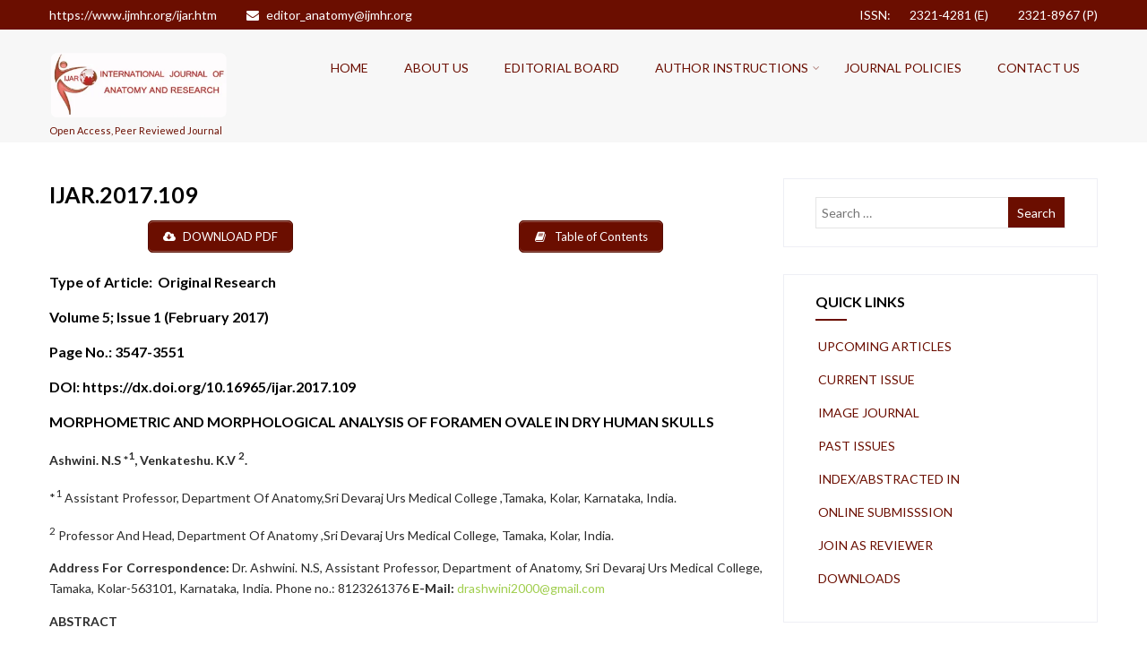

--- FILE ---
content_type: text/html; charset=UTF-8
request_url: https://www.ijmhr.org/IntJAnatRes/IJAR.2017.109
body_size: 18453
content:

<!DOCTYPE html>
<html xmlns="http://www.w3.org/1999/xhtml" lang="en-US">
<head>
<meta http-equiv="Content-Type" content="text/html; charset=UTF-8" />	
<!--[if IE]><meta http-equiv="X-UA-Compatible" content="IE=edge,chrome=1"><![endif]-->
<meta name="viewport" content="width=device-width, initial-scale=1.1"/>
<link rel="profile" href="http://gmpg.org/xfn/11"/>
<link rel="pingback" href="https://www.ijmhr.org/IntJAnatRes/xmlrpc.php" /> 
<title>IJAR.2017.109 &#8211; International Journal of Anatomy and Research</title>
<meta name='robots' content='max-image-preview:large' />
<link rel='dns-prefetch' href='//ws.sharethis.com' />
<link rel='dns-prefetch' href='//fonts.googleapis.com' />
<link rel="alternate" type="application/rss+xml" title="International Journal of Anatomy and Research &raquo; Feed" href="https://www.ijmhr.org/IntJAnatRes/feed" />
<link rel="alternate" type="application/rss+xml" title="International Journal of Anatomy and Research &raquo; Comments Feed" href="https://www.ijmhr.org/IntJAnatRes/comments/feed" />
<script type="text/javascript">
window._wpemojiSettings = {"baseUrl":"https:\/\/s.w.org\/images\/core\/emoji\/14.0.0\/72x72\/","ext":".png","svgUrl":"https:\/\/s.w.org\/images\/core\/emoji\/14.0.0\/svg\/","svgExt":".svg","source":{"concatemoji":"https:\/\/www.ijmhr.org\/IntJAnatRes\/wp-includes\/js\/wp-emoji-release.min.js"}};
/*! This file is auto-generated */
!function(e,a,t){var n,r,o,i=a.createElement("canvas"),p=i.getContext&&i.getContext("2d");function s(e,t){var a=String.fromCharCode,e=(p.clearRect(0,0,i.width,i.height),p.fillText(a.apply(this,e),0,0),i.toDataURL());return p.clearRect(0,0,i.width,i.height),p.fillText(a.apply(this,t),0,0),e===i.toDataURL()}function c(e){var t=a.createElement("script");t.src=e,t.defer=t.type="text/javascript",a.getElementsByTagName("head")[0].appendChild(t)}for(o=Array("flag","emoji"),t.supports={everything:!0,everythingExceptFlag:!0},r=0;r<o.length;r++)t.supports[o[r]]=function(e){if(p&&p.fillText)switch(p.textBaseline="top",p.font="600 32px Arial",e){case"flag":return s([127987,65039,8205,9895,65039],[127987,65039,8203,9895,65039])?!1:!s([55356,56826,55356,56819],[55356,56826,8203,55356,56819])&&!s([55356,57332,56128,56423,56128,56418,56128,56421,56128,56430,56128,56423,56128,56447],[55356,57332,8203,56128,56423,8203,56128,56418,8203,56128,56421,8203,56128,56430,8203,56128,56423,8203,56128,56447]);case"emoji":return!s([129777,127995,8205,129778,127999],[129777,127995,8203,129778,127999])}return!1}(o[r]),t.supports.everything=t.supports.everything&&t.supports[o[r]],"flag"!==o[r]&&(t.supports.everythingExceptFlag=t.supports.everythingExceptFlag&&t.supports[o[r]]);t.supports.everythingExceptFlag=t.supports.everythingExceptFlag&&!t.supports.flag,t.DOMReady=!1,t.readyCallback=function(){t.DOMReady=!0},t.supports.everything||(n=function(){t.readyCallback()},a.addEventListener?(a.addEventListener("DOMContentLoaded",n,!1),e.addEventListener("load",n,!1)):(e.attachEvent("onload",n),a.attachEvent("onreadystatechange",function(){"complete"===a.readyState&&t.readyCallback()})),(e=t.source||{}).concatemoji?c(e.concatemoji):e.wpemoji&&e.twemoji&&(c(e.twemoji),c(e.wpemoji)))}(window,document,window._wpemojiSettings);
</script>
<style type="text/css">
img.wp-smiley,
img.emoji {
	display: inline !important;
	border: none !important;
	box-shadow: none !important;
	height: 1em !important;
	width: 1em !important;
	margin: 0 0.07em !important;
	vertical-align: -0.1em !important;
	background: none !important;
	padding: 0 !important;
}
</style>
	<link rel='stylesheet' id='wp-block-library-css' href='https://www.ijmhr.org/IntJAnatRes/wp-includes/css/dist/block-library/style.min.css' type='text/css' media='all' />
<link rel='stylesheet' id='awsm-ead-public-css' href='https://www.ijmhr.org/IntJAnatRes/wp-content/plugins/embed-any-document/css/embed-public.min.css' type='text/css' media='all' />
<link rel='stylesheet' id='classic-theme-styles-css' href='https://www.ijmhr.org/IntJAnatRes/wp-includes/css/classic-themes.min.css' type='text/css' media='all' />
<style id='global-styles-inline-css' type='text/css'>
body{--wp--preset--color--black: #000000;--wp--preset--color--cyan-bluish-gray: #abb8c3;--wp--preset--color--white: #ffffff;--wp--preset--color--pale-pink: #f78da7;--wp--preset--color--vivid-red: #cf2e2e;--wp--preset--color--luminous-vivid-orange: #ff6900;--wp--preset--color--luminous-vivid-amber: #fcb900;--wp--preset--color--light-green-cyan: #7bdcb5;--wp--preset--color--vivid-green-cyan: #00d084;--wp--preset--color--pale-cyan-blue: #8ed1fc;--wp--preset--color--vivid-cyan-blue: #0693e3;--wp--preset--color--vivid-purple: #9b51e0;--wp--preset--gradient--vivid-cyan-blue-to-vivid-purple: linear-gradient(135deg,rgba(6,147,227,1) 0%,rgb(155,81,224) 100%);--wp--preset--gradient--light-green-cyan-to-vivid-green-cyan: linear-gradient(135deg,rgb(122,220,180) 0%,rgb(0,208,130) 100%);--wp--preset--gradient--luminous-vivid-amber-to-luminous-vivid-orange: linear-gradient(135deg,rgba(252,185,0,1) 0%,rgba(255,105,0,1) 100%);--wp--preset--gradient--luminous-vivid-orange-to-vivid-red: linear-gradient(135deg,rgba(255,105,0,1) 0%,rgb(207,46,46) 100%);--wp--preset--gradient--very-light-gray-to-cyan-bluish-gray: linear-gradient(135deg,rgb(238,238,238) 0%,rgb(169,184,195) 100%);--wp--preset--gradient--cool-to-warm-spectrum: linear-gradient(135deg,rgb(74,234,220) 0%,rgb(151,120,209) 20%,rgb(207,42,186) 40%,rgb(238,44,130) 60%,rgb(251,105,98) 80%,rgb(254,248,76) 100%);--wp--preset--gradient--blush-light-purple: linear-gradient(135deg,rgb(255,206,236) 0%,rgb(152,150,240) 100%);--wp--preset--gradient--blush-bordeaux: linear-gradient(135deg,rgb(254,205,165) 0%,rgb(254,45,45) 50%,rgb(107,0,62) 100%);--wp--preset--gradient--luminous-dusk: linear-gradient(135deg,rgb(255,203,112) 0%,rgb(199,81,192) 50%,rgb(65,88,208) 100%);--wp--preset--gradient--pale-ocean: linear-gradient(135deg,rgb(255,245,203) 0%,rgb(182,227,212) 50%,rgb(51,167,181) 100%);--wp--preset--gradient--electric-grass: linear-gradient(135deg,rgb(202,248,128) 0%,rgb(113,206,126) 100%);--wp--preset--gradient--midnight: linear-gradient(135deg,rgb(2,3,129) 0%,rgb(40,116,252) 100%);--wp--preset--duotone--dark-grayscale: url('#wp-duotone-dark-grayscale');--wp--preset--duotone--grayscale: url('#wp-duotone-grayscale');--wp--preset--duotone--purple-yellow: url('#wp-duotone-purple-yellow');--wp--preset--duotone--blue-red: url('#wp-duotone-blue-red');--wp--preset--duotone--midnight: url('#wp-duotone-midnight');--wp--preset--duotone--magenta-yellow: url('#wp-duotone-magenta-yellow');--wp--preset--duotone--purple-green: url('#wp-duotone-purple-green');--wp--preset--duotone--blue-orange: url('#wp-duotone-blue-orange');--wp--preset--font-size--small: 13px;--wp--preset--font-size--medium: 20px;--wp--preset--font-size--large: 36px;--wp--preset--font-size--x-large: 42px;--wp--preset--spacing--20: 0.44rem;--wp--preset--spacing--30: 0.67rem;--wp--preset--spacing--40: 1rem;--wp--preset--spacing--50: 1.5rem;--wp--preset--spacing--60: 2.25rem;--wp--preset--spacing--70: 3.38rem;--wp--preset--spacing--80: 5.06rem;}:where(.is-layout-flex){gap: 0.5em;}body .is-layout-flow > .alignleft{float: left;margin-inline-start: 0;margin-inline-end: 2em;}body .is-layout-flow > .alignright{float: right;margin-inline-start: 2em;margin-inline-end: 0;}body .is-layout-flow > .aligncenter{margin-left: auto !important;margin-right: auto !important;}body .is-layout-constrained > .alignleft{float: left;margin-inline-start: 0;margin-inline-end: 2em;}body .is-layout-constrained > .alignright{float: right;margin-inline-start: 2em;margin-inline-end: 0;}body .is-layout-constrained > .aligncenter{margin-left: auto !important;margin-right: auto !important;}body .is-layout-constrained > :where(:not(.alignleft):not(.alignright):not(.alignfull)){max-width: var(--wp--style--global--content-size);margin-left: auto !important;margin-right: auto !important;}body .is-layout-constrained > .alignwide{max-width: var(--wp--style--global--wide-size);}body .is-layout-flex{display: flex;}body .is-layout-flex{flex-wrap: wrap;align-items: center;}body .is-layout-flex > *{margin: 0;}:where(.wp-block-columns.is-layout-flex){gap: 2em;}.has-black-color{color: var(--wp--preset--color--black) !important;}.has-cyan-bluish-gray-color{color: var(--wp--preset--color--cyan-bluish-gray) !important;}.has-white-color{color: var(--wp--preset--color--white) !important;}.has-pale-pink-color{color: var(--wp--preset--color--pale-pink) !important;}.has-vivid-red-color{color: var(--wp--preset--color--vivid-red) !important;}.has-luminous-vivid-orange-color{color: var(--wp--preset--color--luminous-vivid-orange) !important;}.has-luminous-vivid-amber-color{color: var(--wp--preset--color--luminous-vivid-amber) !important;}.has-light-green-cyan-color{color: var(--wp--preset--color--light-green-cyan) !important;}.has-vivid-green-cyan-color{color: var(--wp--preset--color--vivid-green-cyan) !important;}.has-pale-cyan-blue-color{color: var(--wp--preset--color--pale-cyan-blue) !important;}.has-vivid-cyan-blue-color{color: var(--wp--preset--color--vivid-cyan-blue) !important;}.has-vivid-purple-color{color: var(--wp--preset--color--vivid-purple) !important;}.has-black-background-color{background-color: var(--wp--preset--color--black) !important;}.has-cyan-bluish-gray-background-color{background-color: var(--wp--preset--color--cyan-bluish-gray) !important;}.has-white-background-color{background-color: var(--wp--preset--color--white) !important;}.has-pale-pink-background-color{background-color: var(--wp--preset--color--pale-pink) !important;}.has-vivid-red-background-color{background-color: var(--wp--preset--color--vivid-red) !important;}.has-luminous-vivid-orange-background-color{background-color: var(--wp--preset--color--luminous-vivid-orange) !important;}.has-luminous-vivid-amber-background-color{background-color: var(--wp--preset--color--luminous-vivid-amber) !important;}.has-light-green-cyan-background-color{background-color: var(--wp--preset--color--light-green-cyan) !important;}.has-vivid-green-cyan-background-color{background-color: var(--wp--preset--color--vivid-green-cyan) !important;}.has-pale-cyan-blue-background-color{background-color: var(--wp--preset--color--pale-cyan-blue) !important;}.has-vivid-cyan-blue-background-color{background-color: var(--wp--preset--color--vivid-cyan-blue) !important;}.has-vivid-purple-background-color{background-color: var(--wp--preset--color--vivid-purple) !important;}.has-black-border-color{border-color: var(--wp--preset--color--black) !important;}.has-cyan-bluish-gray-border-color{border-color: var(--wp--preset--color--cyan-bluish-gray) !important;}.has-white-border-color{border-color: var(--wp--preset--color--white) !important;}.has-pale-pink-border-color{border-color: var(--wp--preset--color--pale-pink) !important;}.has-vivid-red-border-color{border-color: var(--wp--preset--color--vivid-red) !important;}.has-luminous-vivid-orange-border-color{border-color: var(--wp--preset--color--luminous-vivid-orange) !important;}.has-luminous-vivid-amber-border-color{border-color: var(--wp--preset--color--luminous-vivid-amber) !important;}.has-light-green-cyan-border-color{border-color: var(--wp--preset--color--light-green-cyan) !important;}.has-vivid-green-cyan-border-color{border-color: var(--wp--preset--color--vivid-green-cyan) !important;}.has-pale-cyan-blue-border-color{border-color: var(--wp--preset--color--pale-cyan-blue) !important;}.has-vivid-cyan-blue-border-color{border-color: var(--wp--preset--color--vivid-cyan-blue) !important;}.has-vivid-purple-border-color{border-color: var(--wp--preset--color--vivid-purple) !important;}.has-vivid-cyan-blue-to-vivid-purple-gradient-background{background: var(--wp--preset--gradient--vivid-cyan-blue-to-vivid-purple) !important;}.has-light-green-cyan-to-vivid-green-cyan-gradient-background{background: var(--wp--preset--gradient--light-green-cyan-to-vivid-green-cyan) !important;}.has-luminous-vivid-amber-to-luminous-vivid-orange-gradient-background{background: var(--wp--preset--gradient--luminous-vivid-amber-to-luminous-vivid-orange) !important;}.has-luminous-vivid-orange-to-vivid-red-gradient-background{background: var(--wp--preset--gradient--luminous-vivid-orange-to-vivid-red) !important;}.has-very-light-gray-to-cyan-bluish-gray-gradient-background{background: var(--wp--preset--gradient--very-light-gray-to-cyan-bluish-gray) !important;}.has-cool-to-warm-spectrum-gradient-background{background: var(--wp--preset--gradient--cool-to-warm-spectrum) !important;}.has-blush-light-purple-gradient-background{background: var(--wp--preset--gradient--blush-light-purple) !important;}.has-blush-bordeaux-gradient-background{background: var(--wp--preset--gradient--blush-bordeaux) !important;}.has-luminous-dusk-gradient-background{background: var(--wp--preset--gradient--luminous-dusk) !important;}.has-pale-ocean-gradient-background{background: var(--wp--preset--gradient--pale-ocean) !important;}.has-electric-grass-gradient-background{background: var(--wp--preset--gradient--electric-grass) !important;}.has-midnight-gradient-background{background: var(--wp--preset--gradient--midnight) !important;}.has-small-font-size{font-size: var(--wp--preset--font-size--small) !important;}.has-medium-font-size{font-size: var(--wp--preset--font-size--medium) !important;}.has-large-font-size{font-size: var(--wp--preset--font-size--large) !important;}.has-x-large-font-size{font-size: var(--wp--preset--font-size--x-large) !important;}
.wp-block-navigation a:where(:not(.wp-element-button)){color: inherit;}
:where(.wp-block-columns.is-layout-flex){gap: 2em;}
.wp-block-pullquote{font-size: 1.5em;line-height: 1.6;}
</style>
<link rel='stylesheet' id='wpsm_tabs_r-font-awesome-front-css' href='https://www.ijmhr.org/IntJAnatRes/wp-content/plugins/tabs-responsive/assets/css/font-awesome/css/font-awesome.min.css' type='text/css' media='all' />
<link rel='stylesheet' id='wpsm_tabs_r_bootstrap-front-css' href='https://www.ijmhr.org/IntJAnatRes/wp-content/plugins/tabs-responsive/assets/css/bootstrap-front.css' type='text/css' media='all' />
<link rel='stylesheet' id='wpsm_tabs_r_animate-css' href='https://www.ijmhr.org/IntJAnatRes/wp-content/plugins/tabs-responsive/assets/css/animate.css' type='text/css' media='all' />
<link rel='stylesheet' id='complete-style-css' href='https://www.ijmhr.org/IntJAnatRes/wp-content/themes/complete/style.css' type='text/css' media='all' />
<link rel='stylesheet' id='complete-style-core-css' href='https://www.ijmhr.org/IntJAnatRes/wp-content/themes/complete/style_core.css' type='text/css' media='all' />
<link rel='stylesheet' id='complete-animated_css-css' href='https://www.ijmhr.org/IntJAnatRes/wp-content/themes/complete/assets/css/animate.min.css' type='text/css' media='all' />
<link rel='stylesheet' id='complete-static_css-css' href='https://www.ijmhr.org/IntJAnatRes/wp-content/themes/complete/assets/css/nivo-slider.css' type='text/css' media='all' />
<link rel='stylesheet' id='complete-gallery_css-css' href='https://www.ijmhr.org/IntJAnatRes/wp-content/themes/complete/assets/css/prettyPhoto.css' type='text/css' media='all' />
<link rel='stylesheet' id='complete-awesome_css-css' href='https://www.ijmhr.org/IntJAnatRes/wp-content/themes/complete/assets/fonts/font-awesome.css' type='text/css' media='all' />
<link rel='stylesheet' id='complete_google_fonts-css' href='//fonts.googleapis.com/css?family=Lato%3Aregular%2Citalic%2C700%7COpen+Sans%3Aregular%2Citalic%2C700%7CPiedra%3Aregular%7CRoboto%3Aregular%2Citalic%2C700%26subset%3Dlatin%2C' type='text/css' media='screen' />
<link rel='stylesheet' id='newsletter-css' href='https://www.ijmhr.org/IntJAnatRes/wp-content/plugins/newsletter/style.css' type='text/css' media='all' />
<script type='text/javascript' src='https://www.ijmhr.org/IntJAnatRes/wp-includes/js/jquery/jquery.min.js' id='jquery-core-js'></script>
<script type='text/javascript' src='https://www.ijmhr.org/IntJAnatRes/wp-includes/js/jquery/jquery-migrate.min.js' id='jquery-migrate-js'></script>
<script id='st_insights_js' type='text/javascript' src='https://ws.sharethis.com/button/st_insights.js?publisher=4d48b7c5-0ae3-43d4-bfbe-3ff8c17a8ae6&#038;product=simpleshare' id='ssba-sharethis-js'></script>
<script type='text/javascript' src='https://www.ijmhr.org/IntJAnatRes/wp-content/themes/complete/assets/js/complete.js' id='complete_js-js'></script>
<script type='text/javascript' src='https://www.ijmhr.org/IntJAnatRes/wp-content/themes/complete/assets/js/vidbg.js' id='complete_vidbgjs-js'></script>
<script type='text/javascript' src='https://www.ijmhr.org/IntJAnatRes/wp-content/themes/complete/assets/js/other.js' id='complete_otherjs-js'></script>
<script type='text/javascript' src='https://www.ijmhr.org/IntJAnatRes/wp-content/themes/complete/assets/js/jquery.bxslider.min.js' id='complete_testimonialjs-js'></script>
<script type='text/javascript' src='https://www.ijmhr.org/IntJAnatRes/wp-content/themes/complete/assets/js/jquery.quicksand.js' id='complete_galjs1-js'></script>
<script type='text/javascript' src='https://www.ijmhr.org/IntJAnatRes/wp-content/themes/complete/assets/js/script.js' id='complete_galjs3-js'></script>
<script type='text/javascript' src='https://www.ijmhr.org/IntJAnatRes/wp-content/themes/complete/assets/js/jquery.prettyPhoto.js' id='complete_galjs4-js'></script>
<link rel="https://api.w.org/" href="https://www.ijmhr.org/IntJAnatRes/wp-json/" /><link rel="alternate" type="application/json" href="https://www.ijmhr.org/IntJAnatRes/wp-json/wp/v2/pages/420" /><link rel="EditURI" type="application/rsd+xml" title="RSD" href="https://www.ijmhr.org/IntJAnatRes/xmlrpc.php?rsd" />
<link rel="wlwmanifest" type="application/wlwmanifest+xml" href="https://www.ijmhr.org/IntJAnatRes/wp-includes/wlwmanifest.xml" />
<meta name="generator" content="WordPress 6.1.9" />
<link rel="canonical" href="https://www.ijmhr.org/IntJAnatRes/ijar-2017-109" />
<link rel='shortlink' href='https://www.ijmhr.org/IntJAnatRes/?p=420' />
<link rel="alternate" type="application/json+oembed" href="https://www.ijmhr.org/IntJAnatRes/wp-json/oembed/1.0/embed?url=https%3A%2F%2Fwww.ijmhr.org%2FIntJAnatRes%2Fijar-2017-109" />
<link rel="alternate" type="text/xml+oembed" href="https://www.ijmhr.org/IntJAnatRes/wp-json/oembed/1.0/embed?url=https%3A%2F%2Fwww.ijmhr.org%2FIntJAnatRes%2Fijar-2017-109&#038;format=xml" />
<style type="text/css">

/*Fixed Background*/

	/*BOXED LAYOUT*/
	.site_boxed .layer_wrapper, body.home.site_boxed #slidera {width: 83.5%;float: left;margin: 0 8.25%;
	background: #ffffff;}
	.site_boxed .stat_bg, .site_boxed .stat_bg_overlay{width: 83.5%;}
	.site_boxed .social_buttons{background: #ffffff;}
	.site_boxed .center {width: 95%!important;margin: 0 auto;}
	.site_boxed .head_top .center{ width:95%!important;}



/*Site Content Text Style*/
body, input, textarea{ 
	font-family:Lato; 	font-size:14px; }

.single_post .single_post_content .tabs li a:link, .single_post .single_post_content .tabs li a:visited{ color:#2b2b2b;}

.page_head{ background:#6b0e00; color:#555555;}
.page_head .postitle{color:#555555;}	
.page_head .layerbread a:link, .page_head .layerbread a:visited{color:#555555;}	
.page_head_bg{background:url(http://www.ijmhr.org/IntJAnatRes/wp-content/uploads/2022/03/ijar-banner.png);}


/*Feattured Boxes Section*/
.featured_area_bg{background:url();}
.featured_area{background-color:#f2f2f2;}
.featured_block img{height:70px;; width:70px;} 
.featured_block{background-color:#ffffff;}

.sktmore{background-color:#6b0e00;}
.sktmore:hover{background-color:#dd9933;}

/*Home Section 1*/
.home1_section_area{background-color:#ffffff;}
.home1_section_area_bg{background:url();}

/*Home Section 2*/
.home2_section_area{background-color:#f2f2f2;}
.home2_section_area_bg{background:url();}

/*Home Section 3*/
.home3_section_area{background-color:;}
.home3_section_area_bg{background:url(https://www.ijmhr.org/IntJAnatRes/wp-content/themes/complete/images/parallax-01.jpg);}

/*Home Section 4*/
.home4_section_area{background-color:#f2f2f2;}
.home4_section_area_bg{background:url();}

/*Home Section 5*/
.home5_section_area{background-color:#ffffff;}
.home5_section_area_bg{background:url();}

/*Home Section 6*/
.home6_section_area{background-color:#ffffff;}
.home6_section_area_bg{background:url();}

/*Home Section 7*/
.home7_section_area{background-color:;}
.home7_section_area_bg{background:url(https://www.ijmhr.org/IntJAnatRes/wp-content/themes/complete/images/showcasebg.jpg);}

/*Home Section 8*/
.home8_section_area{background-color:#f2f2f2;}
.home8_section_area_bg{background:url();}

/*Home Section 9*/
.home9_section_area{background-color:;}
.home9_section_area_bg{background:url(https://www.ijmhr.org/IntJAnatRes/wp-content/themes/complete/images/skills-bg.jpg);}

/*Home Section 10*/
.home10_section_area{background-color:#ffffff;}
.home10_section_area_bg{background:url();}

/*Home Section 11*/
.home11_section_area{background-color:#ffffff;}
.home11_section_area_bg{background:url();}
/*-----------------------------COLORS------------------------------------*/
		/*Header Color*/
		.header{ position:relative!important; background-color: rgba(247,247,247, 1);}
		
		.page .header, .single .header, .archive .header, .search .header{ position:relative!important; background-color: rgba(247,247,247, 1)!important;}
		
		
				
		/*Head Top Bar Color*/
		.head-info-area{background:#6b0e00;}
		
				.home.has_trans_header.page .header{background:#f7f7f7!important;}
		@media screen and (max-width: 480px){
		.home.has_trans_header .header{ background:#f7f7f7!important;}
		}
		/*LOGO*/
		.logo img{height:75px; width:200px; margin-top:25px;;} 

				.logo h2, .logo h1, .logo h2 a:link, .logo h2 a:visited, .logo h1 a:link, .logo h1 a:visited, .logo h2 a:hover, .logo h1 a:hover{ 
			font-family:'Open Sans'; 			font-size:36px;			color:#6b0e00;
		}
		/*HEADER TEXT BAR*/
				.head-info-area, .head-info-area a:link, .head-info-area a:visited{ 
			font-family:'Lato'; 			font-size:14px;			color:#ffffff;
		}	
		
		.head-info-area a:hover{ 
			color:#edecec;
		}		
		
		a:link, a:visited{color:#a0ce4e;}
		a:hover{color:#999999;}
		
		
		/*Slider Title*/
				.title{ 
			font-family:'Piedra'; 			font-size:40px;			color:#ffffff;
		}	
		
				.slidedesc{ 
			font-family:'Roboto'; 			font-size:14px;			color:#ffffff;
		}	
		
				.slidebtn{ 
			font-family:'Lato'; 			font-size:14px;;
		}
		.slidebtn a{ 
			color:#ffffff; background-color:#000000;
		}	
		.slidebtn a:hover{background-color:#a0ce4e}	
		.nivo-controlNav a{background-color:#ffffff}
		.nivo-controlNav a.active{background-color:#000000}				
		
		
		/* Global H1 */	
						h1, h1 a:link, h1 a:visited{ 
						font-size:25px;			color:#000000;
		}
		
		h1 a:hover{ 
			color:#eeee22;
		}
		
		/* Global H2 */	
						h2, h2 a:link, h2 a:visited{ 
						font-size:18px;		color:#000000;
		}
		
		h2 a:hover{ 
			color:#eeee22;
		}
		
		/* Global H3 */	
						h3, h3 a:link, h3 a:visited{ 
						font-size:16px;		color:#000000;
		}
		
		h3 a:hover{ 
			color:#eeee22;
		}
		
		/* Global H4 */	
						h4, h4 a:link, h4 a:visited{ 
						font-size:14px;		color:#000000;
		}
		
		h4 a:hover{ 
			color:#eeee22;
		}	
		
		/* Global H5 */	
						h5, h5 a:link, h5 a:visited{ 
						font-size:12px;		color:#000000;
		}
		
		h5 a:hover{ 
			color:#eeee22;
		}	
		
		/* Global H6 */	
						h6, h6 a:link, h6 a:visited{ 
			font-family:'Lato'; 			font-size:9px;		color:#000000;
		}
		
		h6 a:hover{ 
			color:#eeee22;
		}
		
		/* Post Meta Color */
		.post_block_style1_meta, .post_block_style1_meta a:link, .post_block_style1_meta a:visited, .post_block_style2_meta, .post_block_style2_meta a:link, .post_block_style2_meta a:visited, .single_metainfo, .single_metainfo a:link, .single_metainfo a:visited{ 
			color:#000000;
		}
		
		/* Team Box Background Color */
		.team-infobox{ 
			background-color:#f7f7f7;
		}
		
		/* Social Icon Background Color */
		.social-icons a:link, .social-icons a:visited{ 
			background-color:#ffffff;
			color:#000000;
		}	
		
		/* Social Icon Hover Background Color */
		.social-icons a:hover{ 
			background-color:#eeee22;
		}
		
		/* Teambox Background Color */
		.testimonial-box{ 
			background-color:#f7f7f7;
		}	
		.testimonial-box:after{ 
			border-top-color:#f7f7f7;
		}	
		
		/* Pager Color */
		.bx-wrapper .bx-pager.bx-default-pager a:link, .bx-wrapper .bx-pager.bx-default-pager a:visited{ 
			background:#dadada;
		}	
		
		/* Pager Active Color */
		.bx-wrapper .bx-pager.bx-default-pager a:hover, .bx-wrapper .bx-pager.bx-default-pager a.active{ 
			background:#a0ce4e;
		}
		/* Gallery Filter Active Bgcolor */
		li.active a:link, li.active a:visited{ 
			background-color:#a0ce4e;
			color:#ffffff !important;
		}	
		
		/* Gallery Filter Active Bgcolor */
		.portfolio-categ li a:link, .portfolio-categ li a:visited{ 
			color:#000000;
		}			
		
		/* Skills Bar Background Color */
		.skill-bg{ 
			background-color:#f8f8f8;
		}	
		
		/* Skills Bar Text Color */
		.skillbar-title{ 
			color:#ffffff;
		}			
															
		#simple-menu{color:#6b0e00;}
		body.home.has_trans_header #simple-menu{color:#fff;}
		span.desc{color:#6b0e00;}

		/*MENU Text Color*/
		#topmenu ul li a:link, #topmenu ul li a:visited{color:#6b0e00;}
		#topmenu ul li.menu_hover a:link, #topmenu ul li.menu_hover a:visited{border-color:#ffffff;}
		#topmenu ul li.menu_hover>a:link, #topmenu ul li.menu_hover>a:visited, body.has_trans_header.home #topmenu ul li.menu_hover>a:link, body.has_trans_header.home #topmenu ul li.menu_hover>a:visited{color:#ffffff;}
		#topmenu ul li.current-menu-item>a:link, #topmenu ul li.current-menu-item>a:visited, #topmenu ul li.current-menu-parent>a:link, #topmenu ul li.current_page_parent>a:visited, #topmenu ul li.current-menu-ancestor>a:link, #topmenu ul li.current-menu-ancestor>a:visited{color:#6b0e00;}
		#topmenu ul li ul{border-color:#ffffff transparent transparent transparent;}
		#topmenu ul.menu>li:hover:after{background-color:#ffffff;}
		#topmenu ul li ul li a:hover{color:#6b0e00;}
		
		#topmenu .menu_hover > a:link, #topmenu .menu_hover > a:visited, #topmenu ul li.current-menu-item>a:link, #topmenu ul li.current-menu-item>a:visited, #topmenu ul li.current-menu-parent>a:link, #topmenu ul li.current_page_parent>a:visited, #topmenu ul li.current-menu-ancestor>a:link, #topmenu ul li.current-menu-ancestor>a:visited{ background-color:#6b0e00}
		
		#topmenu ul.menu ul li{background-color:#6b0e00;}		
		
		#topmenu ul.sub-menu li a, #topmenu ul.children li a{color:#ffffff;}	
		#topmenu ul.sub-menu li a:hover, #topmenu ul.children li a:hover, #topmenu li.menu_highlight_slim:hover, #topmenu ul.sub-menu li.current_page_item a, #topmenu ul.children li.current_page_item a, #topmenu ul.sub-menu li.current-menu-item a, #topmenu ul.children li.current-menu-item a{background-color:#eeee22 !important;}	

		.sidr{ background-color:#6b0e00;}
		.pad_menutitle{ background-color:#6b0e00;}
		.sidr ul li a, .sidr ul li span, .sidr ul li ul li a, .sidr ul li ul li span{color:#FFFFFF;}	
		
		#simple-menu .fa-bars{color:#000000 !important;}
		.pad_menutitle .fa-bars, .pad_menutitle .fa-times{color:#FFFFFF !important;}				

		.head_soc .social_bookmarks a:link, .head_soc .social_bookmarks a:visited{color:#6b0e00;}
		.head_soc .social_bookmarks.bookmark_hexagon a:before {border-bottom-color: rgba(107,14,0, 0.3)!important;}
		.head_soc .social_bookmarks.bookmark_hexagon a i {background:rgba(107,14,0, 0.3)!important;}
		.head_soc .social_bookmarks.bookmark_hexagon a:after { border-top-color:rgba(107,14,0, 0.3)!important;}
		

		/*BASE Color*/
		.widget_border, .heading_border, #wp-calendar #today, .thn_post_wrap .more-link:hover, .moretag:hover, .search_term #searchsubmit, .error_msg #searchsubmit, #searchsubmit, .complete_pagenav a:hover, .nav-box a:hover .left_arro, .nav-box a:hover .right_arro, .pace .pace-progress, .homeposts_title .menu_border, span.widget_border, .ast_login_widget #loginform #wp-submit, .prog_wrap, .lts_layout1 a.image, .lts_layout2 a.image, .lts_layout3 a.image, .rel_tab:hover .related_img, .wpcf7-submit, .woo-slider #post_slider li.sale .woo_sale, .nivoinner .slide_button_wrap .lts_button, #accordion .slide_button_wrap .lts_button, .img_hover, p.form-submit #submit, .optimposts .type-product a.button.add_to_cart_button{background:#6b0e00;} 
		
		.share_active, .comm_auth a, .logged-in-as a, .citeping a, .lay3 h2 a:hover, .lay4 h2 a:hover, .lay5 .postitle a:hover, .nivo-caption p a, .acord_text p a, .org_comment a, .org_ping a, .contact_submit input:hover, .widget_calendar td a, .ast_biotxt a, .ast_bio .ast_biotxt h3, .lts_layout2 .listing-item h2 a:hover, .lts_layout3 .listing-item h2 a:hover, .lts_layout4 .listing-item h2 a:hover, .lts_layout5 .listing-item h2 a:hover, .rel_tab:hover .rel_hover, .post-password-form input[type~=submit], .bio_head h3, .blog_mo a:hover, .ast_navigation a:hover, .lts_layout4 .blog_mo a:hover{color:#6b0e00;}
		#home_widgets .widget .thn_wgt_tt, #sidebar .widget .thn_wgt_tt, #footer .widget .thn_wgt_tt, .astwt_iframe a, .ast_bio .ast_biotxt h3, .ast_bio .ast_biotxt a, .nav-box a span, .lay2 h2.postitle:hover a{color:#6b0e00;}
		.pace .pace-activity{border-top-color: #6b0e00!important;border-left-color: #6b0e00!important;}
		.pace .pace-progress-inner{box-shadow: 0 0 10px #6b0e00, 0 0 5px #6b0e00;
		  -webkit-box-shadow: 0 0 10px #6b0e00, 0 0 5px #6b0e00;
		  -moz-box-shadow: 0 0 10px #6b0e00, 0 0 5px #6b0e00;}
		
		.fotorama__thumb-border, .ast_navigation a:hover{ border-color:#6b0e00!important;}
		
		
		/*Text Color on BASE COLOR Element*/
		.icon_round a, #wp-calendar #today, .moretag:hover, .search_term #searchsubmit, .error_msg #searchsubmit, .complete_pagenav a:hover, .ast_login_widget #loginform #wp-submit, #searchsubmit, .prog_wrap, .rel_tab .related_img i, .lay1 h2.postitle a, .nivoinner .slide_button_wrap .lts_button, #accordion .slide_button_wrap .lts_button, .lts_layout1 .icon_wrap a, .lts_layout2 .icon_wrap a, .lts_layout3 .icon_wrap a, .lts_layout1 .icon_wrap a:hover{color:#ffffff;}
		.thn_post_wrap .listing-item .moretag:hover, body .lts_layout1 .listing-item .title, .lts_layout2 .img_wrap .complete_plus, .img_hover .icon_wrap a, body .thn_post_wrap .lts_layout1 .icon_wrap a, .wpcf7-submit, .woo-slider #post_slider li.sale .woo_sale, p.form-submit #submit, .optimposts .type-product a.button.add_to_cart_button{color:#ffffff;}




/*Sidebar Widget Background Color */
#sidebar .widget{ background:#FFFFFF;}
#sidebar .widget_wrap{border-color:#eeeff5;}
/*Widget Title Color */
#sidebar .widget-title, #sidebar .widget-title a{color:#6b0e00;}

#sidebar #sidebar .widget, #sidebar .widget .widget_wrap{ color:#6b0e00;}
#sidebar .widget .widgettitle, #sidebar .widget .widgettitle a:link, #sidebar .widget .widgettitle a:visited{font-size:16px;}

#sidebar .widget li a, #sidebar .widget a{ color:#6b0e00;}
#sidebar .widget li a:hover, #sidebar .widget a:hover{ color:#000000;}


.flipcard .front{background-color:#ffffff; border-color:#e0e0e0;}

.flipcard .back{background-color:#f7f7f7; border-color:#000000;}

.divider5 span, .divider6 span{background-color:#6b0e00;}
.divider1, .divider2, .divider3, .divider4, .divider5, .divider6, .fusion-title .title-sep, .fusion-title.sep-underline, .product .product-border, .fusion-title .title-sep{border-color:#6b0e00;}

.timeline-both-side li .timeline-description{background-color:#ffffff;}

.timeline-both-side:before, .timeline-both-side li .border-line, .timeline-both-side li .border-line:before{background-color:#dedede;}

.timeline-both-side:after, .timeline-both-side li .timeline-description{border-color:#dedede;}
.griditem{background-color:#ffffff;}
.griditem{border-color:#cccccc;}
#footer .footercols1 h3, #footer .footercols2 h3, #footer .footercols3 h3, #footer .footercols4 h3{color:#ffffff;}

/*FOOTER WIDGET COLORS*/
#footer{background: #6b0e00;}
#footer .footercols1, #footer .footercols2, #footer .footercols3, #footer .footercols4, .footer-post-area ul li h4, .footer-post-area ul li h4 a:link, .footer-post-area ul li h4 a:visited{color:#ffffff;}
/*COPYRIGHT COLORS*/
#copyright{background: #6b0e00;}
.copytext, .copytext a:link, .copytext a:visited{color: #f8f8f8;}

.foot_soc .social_bookmarks a:link, .foot_soc .social_bookmarks a:visited{color:#f8f8f8;}
.foot_soc .social_bookmarks.bookmark_hexagon a:before {border-bottom-color: rgba(248,248,248, 0.3);}
.foot_soc .social_bookmarks.bookmark_hexagon a i {background:rgba(248,248,248, 0.3);}
.foot_soc .social_bookmarks.bookmark_hexagon a:after { border-top-color:rgba(248,248,248, 0.3);}



/*-------------------------------------TYPOGRAPHY--------------------------------------*/

/*Post Titles and headings Font*/
.postitle, .product_title{ font-family:Lato;}

/*Menu Font*/
#topmenu ul li a{ font-family:Lato;}



#topmenu ul li a{font-size:14px;}
#topmenu ul li {line-height: 14px;}

/*Body Text Color*/
body, .home_cat a, .contact_submit input, .comment-form-comment textarea{ color:#2b2b2b;}
.single_post_content .tabs li a{ color:#2b2b2b;}
.thn_post_wrap .listing-item .moretag{ color:#2b2b2b;}
	
	

/*Post Title */
.postitle, .postitle a, .nav-box a, h3#comments, h3#comments_ping, .comment-reply-title, .related_h3, .nocomments, .lts_layout2 .listing-item h2 a, .lts_layout3 .listing-item h2 a, .lts_layout4 .listing-item h2 a, .author_inner h5, .product_title, .woocommerce-tabs h2, .related.products h2, .optimposts .type-product h2.postitle a, .woocommerce ul.products li.product h3{ text-decoration:none; color:#666666;}

/*Woocommerce*/
.optimposts .type-product a.button.add_to_cart_button:hover{background-color:#ffffff;color:#6b0e00;} 
.optimposts .lay2_wrap .type-product span.price, .optimposts .lay3_wrap .type-product span.price, .optimposts .lay4_wrap  .type-product span.price, .optimposts .lay4_wrap  .type-product a.button.add_to_cart_button{color:#666666;}
.optimposts .lay2_wrap .type-product a.button.add_to_cart_button:before, .optimposts .lay3_wrap .type-product a.button.add_to_cart_button:before{color:#666666;}
.optimposts .lay2_wrap .type-product a.button.add_to_cart_button:hover:before, .optimposts .lay3_wrap .type-product a.button.add_to_cart_button:hover:before, .optimposts .lay4_wrap  .type-product h2.postitle a{color:#6b0e00;}



@media screen and (max-width: 480px){
body.home.has_trans_header .header .logo h1 a:link, body.home.has_trans_header .header .logo h1 a:visited{ color:#6b0e00!important;}
body.home.has_trans_header .header #simple-menu{color:#6b0e00!important;}
}

/*USER'S CUSTOM CSS---------------------------------------------------------*/
/*---------------------------------------------------------*/
</style>

<!--[if IE]>
<style type="text/css">
.text_block_wrap, .home .lay1, .home .lay2, .home .lay3, .home .lay4, .home .lay5, .home_testi .looper, #footer .widgets{opacity:1!important;}
#topmenu ul li a{display: block;padding: 20px; background:url(#);}
</style>
<![endif]-->
</head>

<body class="page-template-default page page-id-420 site_full not_frontpage">
<!--HEADER-->
<div class="header_wrap layer_wrapper">
		
<!--HEADER STARTS-->
    	<!--HEAD INFO AREA-->
		<div class="head-info-area">
        	<div class="center">
            	                <div class="left"><span class="phntp">https://www.ijmhr.org/ijar.htm</span> <span class="emltp"><a href="mailto:editor_anatomy@ijmhr.org"><i class="fa fa-envelope"></i>editor_anatomy@ijmhr.org </a></span></div>                				<div class="right"><span class="sintp"><a href="#"> ISSN:       2321-4281 (E)</a></span> <span class="suptp"><a href="#">2321-8967 (P)</a></span> </div>                <div class="clear"></div>                
            </div>
        </div>
    <div class="header type1">
        <div class="center">
            <div class="head_inner">
            <!--LOGO START-->
                <div class="logo">
                                            <a class="logoimga" title="International Journal of Anatomy and Research" href="https://www.ijmhr.org/IntJAnatRes/"><img src="http://www.ijmhr.org/IntJAnatRes/wp-content/uploads/2017/01/ijar-logo.png" /></a>
                        <span class="desc">Open Access, Peer Reviewed Journal</span>
                                    </div>
            <!--LOGO END-->
            <!--MENU START--> 
                <!--MOBILE MENU START-->
                <a id="simple-menu" href="#sidr"><i class="fa-bars"></i></a>
                <!--MOBILE MENU END--> 
                <div id="topmenu" class="">
                <div class="menu-header"><ul id="menu-primary" class="menu"><li id="menu-item-18" class="menu-item menu-item-type-custom menu-item-object-custom menu-item-18"><a href="http://ijmhr.org/ijar.htm">HOME</a></li>
<li id="menu-item-20" class="menu-item menu-item-type-custom menu-item-object-custom menu-item-20"><a href="http://ijmhr.org/about-ijar.htm">ABOUT US</a></li>
<li id="menu-item-21" class="menu-item menu-item-type-custom menu-item-object-custom menu-item-21"><a href="http://ijmhr.org/ijar_editorial.htm">EDITORIAL BOARD</a></li>
<li id="menu-item-22" class="menu-item menu-item-type-custom menu-item-object-custom menu-item-has-children menu-item-22"><a href="#">AUTHOR INSTRUCTIONS</a>
<ul class="sub-menu">
	<li id="menu-item-23" class="menu-item menu-item-type-custom menu-item-object-custom menu-item-23"><a href="http://ijmhr.org/ijar_author_instructions1.htm">AUTHOR INSTRUCTIONS-1</a></li>
	<li id="menu-item-24" class="menu-item menu-item-type-custom menu-item-object-custom menu-item-24"><a href="http://ijmhr.org/ijar_author_instructions2.htm">AUTHOR INSTRUCTIONS-2</a></li>
	<li id="menu-item-25" class="menu-item menu-item-type-custom menu-item-object-custom menu-item-25"><a href="http://ijmhr.org/ijar_author_instructions3.htm">AUTHOR INSTRUCTIONS-3</a></li>
	<li id="menu-item-26" class="menu-item menu-item-type-custom menu-item-object-custom menu-item-26"><a href="http://ijmhr.org/ijar_author_instructions4.htm">AUTHOR INSTRUCTIONS-4</a></li>
</ul>
</li>
<li id="menu-item-27" class="menu-item menu-item-type-custom menu-item-object-custom menu-item-27"><a href="https://www.ijmhr.org/ijar_Policy.htm">JOURNAL POLICIES</a></li>
<li id="menu-item-28" class="menu-item menu-item-type-custom menu-item-object-custom menu-item-28"><a href="http://ijmhr.org/ijar_contactus.htm">CONTACT US</a></li>
</ul></div>                </div>
            <!--MENU END-->
            
            </div>
    </div>
    </div>
<!--HEADER ENDS--></div><!--layer_wrapper class END-->

<!--Slider START-->
     
<!--Slider END-->    <div class="page_wrap layer_wrapper">
        <!--CUSTOM PAGE HEADER STARTS-->
            	

      	<!--Header for PAGE & POST-->
    <div class="hide-header">
	      <div class="page_head page_head_bg"></div>
		

	</div>
      <!--page_head class END-->
    
   
      	  
      
      
        <!--CUSTOM PAGE HEADER ENDS-->
        <div id="content">
            <div class="center">
                <div class="single_wrap">
                    <div class="single_post">
                                                <div class="post-420 page type-page status-publish hentry" id="post-420">  
                                    
                        <!--EDIT BUTTON START-->
                                                    <!--EDIT BUTTON END-->
                        
                        <!--PAGE CONTENT START-->   
                        <div class="single_post_content">
                        
                                <!--THE CONTENT START-->
                                    <div class="thn_post_wrap">
                                    	<h1>IJAR.2017.109</h1>
                                        <div class="su-row"><div class="su-column su-column-size-1-2"><div class="su-column-inner su-u-clearfix su-u-trim"><div class="su-button-center"><a href="http://www.ijmhr.org/ijar.5.1/IJAR.2017.109.pdf" class="su-button su-button-style-default" style="color:#FFFFFF;background-color:#6b0e00;border-color:#560c00;border-radius:5px;-moz-border-radius:5px;-webkit-border-radius:5px" target="_self"><span style="color:#FFFFFF;padding:6px 16px;font-size:13px;line-height:20px;border-color:#98574d;border-radius:5px;-moz-border-radius:5px;-webkit-border-radius:5px;text-shadow:none;-moz-text-shadow:none;-webkit-text-shadow:none"><i class="sui sui-cloud-download" style="font-size:13px;color:#FFFFFF"></i> DOWNLOAD PDF</span></a></div></div></div> <div class="su-column su-column-size-1-2"><div class="su-column-inner su-u-clearfix su-u-trim"><div class="su-button-center"><a href="http://ijmhr.org/ijar-vol-5-1.htm" class="su-button su-button-style-default" style="color:#FFFFFF;background-color:#6b0e00;border-color:#560c00;border-radius:5px;-moz-border-radius:5px;-webkit-border-radius:5px" target="_self"><span style="color:#FFFFFF;padding:6px 16px;font-size:13px;line-height:20px;border-color:#98574d;border-radius:5px;-moz-border-radius:5px;-webkit-border-radius:5px;text-shadow:none;-moz-text-shadow:none;-webkit-text-shadow:none"><i class="sui sui-book" style="font-size:13px;color:#FFFFFF"></i> Table of Contents</span></a></div></div></div></div>
<h3><strong>Type of Article:</strong>  Original Research</h3>
<h3><strong>Volume 5; Issue 1 (February 2017)</strong></h3>
<h3><strong>Page No.:</strong> 3547-3551</h3>
<h3><strong>DOI: </strong>https://dx.doi.org/10.16965/ijar.2017.109</h3>
<h3 style="text-align: justify;">MORPHOMETRIC AND MORPHOLOGICAL ANALYSIS OF FORAMEN OVALE IN DRY HUMAN SKULLS</h3>
<p style="text-align: justify;"><strong>Ashwini. N.S *<sup>1</sup>, Venkateshu. K.V <sup>2</sup>.</strong></p>
<p style="text-align: justify;">*<sup>1</sup> Assistant Professor, Department Of Anatomy,Sri Devaraj Urs Medical College ,Tamaka, Kolar, Karnataka, India.</p>
<p style="text-align: justify;"><sup>2</sup> Professor And Head, Department Of Anatomy ,Sri Devaraj Urs Medical College, Tamaka, Kolar, India.</p>
<p style="text-align: justify;"><strong>Address For Correspondence: </strong>Dr. Ashwini. N.S, Assistant Professor, Department of Anatomy, Sri Devaraj Urs Medical College, Tamaka, Kolar-563101, Karnataka, India. Phone no.: 8123261376 <strong>E-Mail:</strong> <a href="mailto:drashwini2000@gmail.com">drashwini2000@gmail.com</a></p>
<p style="text-align: justify;"><strong>ABSTRACT</strong></p>
<p style="text-align: justify;"><strong>Introduction: </strong>Foramen ovale is an important foramen in the middle cranial fossa. Foramen ovale is situated in the greater wing of sphenoid bone, posterior to the foramen rotandum. Through the foramen ovale the mandibular nerve, accessory meningeal artery, lesser petrosal nerve, emissary veins pass .The shape of the foramen ovale is usually oval compared to other foramen of the skull.</p>
<p style="text-align: justify;"><strong>Materials and Methods:</strong> The study was conducted on 55 dry human skulls(110 sides) in Department of Anatomy, Sri Devaraj Urs Medical college, Tamaka, Kolar. Skulls in poor condition or skulls with partially damaged surroundings around the foramen ovale were excluded from the study. Linear measurements were taken on right and left sides of foramen ovale using divider and meter rule.</p>
<p style="text-align: justify;"><strong>Results: </strong>The maximum length of foramen ovale was 14 mm on the right side and 17 mm on the left, its maximum  breadth on the right side was 8mm and 10mm on the left . Through the statistical analysis of morphometric measurements between right and left foramen ovale  which was found to be insignificant , the results of both sides marks as the evidence of asymmetry in the morphometry of the foramen ovale.</p>
<p style="text-align: justify;"><strong>Conclusions: </strong>Regional variations in morphometric and morphological analysis of foramen ovale are useful in neurosurgical procedures like administration of anaesthesia involving the mandibular nerve, treatment of trigeminal neuraglia and in cases dealing with tumours of the cavernous sinus.</p>
<p style="text-align: justify;"><strong>KEY WORDS</strong>: Foramen Ovale, Sphenoid bone, Trigeminal neuralgia.</p>
<p style="text-align: justify;"><strong>REFERENCES</strong></p>
<ol>
<li style="text-align: justify;">Kulkarni Saurabh P,Nikade Vrushali V<strong>.</strong>A morphometric study of foramen ovale and foramen spinosum in dried Indian human skulls.International journal of recent trends in science and technology 2013;7(2):74-75.</li>
<li style="text-align: justify;">Nirupama Gupta, Anju Lata Rai. Foramen Ovale-Morphometry and its surgical importance.Innovative journal of medical and health science.2013;3(1):4-6.</li>
<li style="text-align: justify;">Magi Murugan, Shaik Hussain Saheb. Morphometric and morphological study on foramen ovale. Int. J. Anat. Res. 2014,2(4):664-666.</li>
<li style="text-align: justify;">Jyothsna Patil,Naveen Kumar.The foramen Ovale Morphometry of sphenoid bone in South Indian population.JCDR,2013,7(12):2668-2670.</li>
<li style="text-align: justify;">Karishma Ravinthar, Thenmozhi. Morphometric study of size and symmetry of foramen ovale in dry skulls.Journal of pharmaceutical sciences and research,2015;7(10):830-833.</li>
<li style="text-align: justify;">Osunwoke E.A,Mbadugha C.C et al. A morphometric study of foramen Ovale and foramen spinosum of the human sphenoid bone in he South Nigerian population. J.Appl.Biosci.,2010;1631-1635.</li>
<li style="text-align: justify;">S.Somesh,H.B.Sridevi et al. A morphometric study of foramen Ovale.Turkish Neurosurgery,2011;21(3):378-383.</li>
<li style="text-align: justify;">Skrzat, J. Walocha1, R. Środek, A. Niżankowska..An atypical position of the foramen ovale. Folia Morphol. 2006;65(4):396-399.</li>
<li style="text-align: justify;">Burdan, W.Umlawska, W.Dworzanski. Anatomical variences and dimensions of the superior orbital fissure and foramen Ovale in adults.Folia Morphol.,2011;70(4):263-271.</li>
<li style="text-align: justify;">Karan Bhagwan Khairnar, Prashant Aman Rao Bhusari. An anatomical study on the foramen Ovale and the Foramen spinosum.JCDR,2013;7(3):427-429.</li>
<li style="text-align: justify;">S Suhani, H Mamatha, K Naveen. Bilateral atypical foramina ovalia formation due to the presence of pterygoalar bar: a rare osseous variation.OA Case reports,2013,2(16).</li>
<li style="text-align: justify;">https://en.wikipedia.org/wiki/foramen Ovale</li>
<li style="text-align: justify;">Ray B,Gupta N, Ghose S. Anatomic variations of Foramen Ovale.Kathmandu University Medical Journal,2005;3:64-68.</li>
<li style="text-align: justify;">Clinical Anatomy of the Head Neurocranium, Orbit and Craniocervical Region Springer-Vertag,Berlin. 1883.</li>
<li style="text-align: justify;">Karthiga Devi,Thenmozhi M.S. Study on morphology, morphomertric and duplication of the Foramen Ovale in human skulls of South Indian population. Indian Journal Of Applied Research,2016,6(7).</li>
<li style="text-align: justify;">Shikha sharma , Chetna Thakur et al. Study of anatomic variant of foramen ovale and Spinosum in dried human skulls. Int J Anat Res 2016;4(1):2002-06.</li>
</ol>
<p style="text-align: justify;">
			 <div class="promo1" style="background-color:#f7f7f7; border-color: #6b0e00 #e8e6e6 #e8e6e6;">
             	 <span style="color: #800000;"><strong>Cite this article:</strong></span> Ashwini. N.S, Venkateshu. K.V. MORPHOMETRIC AND MORPHOLOGICAL ANALYSIS OF FORAMEN OVALE IN DRY HUMAN SKULLS. Int J Anat Res 2017;5(1):3547-3551. DOI: 10.16965/ijar.2017.109 
             </div>	
		
<!-- Simple Share Buttons Adder (8.4.6) simplesharebuttons.com --><div class="ssba-classic-2 ssba ssbp-wrap alignleft ssbp--theme-1"><div style="text-align:center"><span class="ssba-share-text">Share this Research</span><br/><a data-site="facebook" class="ssba_facebook_share ssba_share_link" href="https://www.facebook.com/sharer.php?t=IJAR.2017.109&u=https://www.ijmhr.org/IntJAnatRes/ijar-2017-109"  target=_blank  style="color:; background-color: ; height: 48px; width: 48px; " ><img src="https://www.ijmhr.org/IntJAnatRes/wp-content/plugins/simple-share-buttons-adder/buttons/ribbons/facebook.png" style="width: 60px;" title="facebook" class="ssba ssba-img" alt="Share on facebook" /><div title="Facebook" class="ssbp-text">Facebook</div></a><a data-site="google" class="ssba_google_share ssba_share_link" href=""  target=_blank  style="color:; background-color: ; height: 48px; width: 48px; " ><img src="https://www.ijmhr.org/IntJAnatRes/wp-content/plugins/simple-share-buttons-adder/buttons/ribbons/google.png" style="width: 60px;" title="google" class="ssba ssba-img" alt="Share on google" /><div title="Google" class="ssbp-text">Google</div></a><a data-site="twitter" class="ssba_twitter_share ssba_share_link" href="https://twitter.com/intent/tweet?text=IJAR.2017.109&url=https://www.ijmhr.org/IntJAnatRes/ijar-2017-109&via="  target=_blank  style="color:; background-color: ; height: 48px; width: 48px; " ><img src="https://www.ijmhr.org/IntJAnatRes/wp-content/plugins/simple-share-buttons-adder/buttons/ribbons/twitter.png" style="width: 60px;" title="twitter" class="ssba ssba-img" alt="Share on twitter" /><div title="Twitter" class="ssbp-text">Twitter</div></a><a data-site="linkedin" class="ssba_linkedin_share ssba_share_link" href="https://www.linkedin.com/shareArticle?title=IJAR.2017.109&url=https://www.ijmhr.org/IntJAnatRes/ijar-2017-109"  target=_blank  style="color:; background-color: ; height: 48px; width: 48px; " ><img src="https://www.ijmhr.org/IntJAnatRes/wp-content/plugins/simple-share-buttons-adder/buttons/ribbons/linkedin.png" style="width: 60px;" title="linkedin" class="ssba ssba-img" alt="Share on linkedin" /><div title="Linkedin" class="ssbp-text">Linkedin</div></a><a data-site="email" class="ssba_email_share ssba_share_link" href="mailto:?subject=IJAR.2017.109&body=https://www.ijmhr.org/IntJAnatRes/ijar-2017-109"  target=_blank  style="color:; background-color: ; height: 48px; width: 48px; " ><img src="https://www.ijmhr.org/IntJAnatRes/wp-content/plugins/simple-share-buttons-adder/buttons/ribbons/email.png" style="width: 60px;" title="email" class="ssba ssba-img" alt="Share on email" /><div title="Email" class="ssbp-text">Email</div></a><a data-site="print" class="ssba_print_share ssba_share_link" href="#"  target=_blank  style="color:; background-color: ; height: 48px; width: 48px; " onclick="window.print()"><img src="https://www.ijmhr.org/IntJAnatRes/wp-content/plugins/simple-share-buttons-adder/buttons/ribbons/print.png" style="width: 60px;" title="print" class="ssba ssba-img" alt="Share on print" /><div title="Print" class="ssbp-text">Print</div></a><a data-site="pinterest" class="ssba_pinterest_share ssba_share_link" href="https://pinterest.com/pin/create/button/?description=IJAR.2017.109&media=&url=https://www.ijmhr.org/IntJAnatRes/ijar-2017-109"  target=_blank  style="color:; background-color: ; height: 48px; width: 48px; " ><img src="https://www.ijmhr.org/IntJAnatRes/wp-content/plugins/simple-share-buttons-adder/buttons/ribbons/pinterest.png" style="width: 60px;" title="pinterest" class="ssba ssba-img" alt="Share on pinterest" /><div title="Pinterest" class="ssbp-text">Pinterest</div></a></div></div>                                    </div>
                                        <div style="clear:both"></div>
                                    <div class="thn_post_wrap wp_link_pages">
                                                                            </div>
                                <!--THE CONTENT END-->
                        </div>
                        <!--PAGE CONTENT END--> 
                        </div>
                    
                    </div>
                  <!--COMMENT START: Calling the Comment Section. If you want to hide comments from your posts, remove the line below-->     
                                        <div class="comments_template">
                          
 
<!-- THE COMMENTS/PING TEMPLATE START -->
 
<!-- If comments are closed. -->
 
 

<!--COMMENT FORM START--> 
	<!--COMMENT FORM END-->                       </div>
                   
                  <!--COMMENT END-->
                  
                                      </div>
                <!--PAGE END-->
                <!--SIDEBAR START--> 
                 
  <div id="sidebar">
  <div class="widgets">
    <div id="search-2" class="widget widget_search" data-widget-id="search-2"><div class="widget_wrap"><form role="search" method="get" id="searchform" action="https://www.ijmhr.org/IntJAnatRes/" >
    <div>
    <input placeholder="Search &hellip;" type="text" value="" name="s" id="s" />
    <input type="submit" id="searchsubmit" value="Search" />
    </div>
    </form><span class="widget_corner"></span></div></div><div id="nav_menu-4" class="widget widget_nav_menu" data-widget-id="nav_menu-4"><div class="widget_wrap"><h3 class="widgettitle">QUICK LINKS</h3><div class="menu-quick-links-container"><ul id="menu-quick-links" class="menu"><li id="menu-item-36" class="menu-item menu-item-type-custom menu-item-object-custom menu-item-36"><a href="http://ijmhr.org/ijar_upcoming-articles.htm">UPCOMING ARTICLES</a></li>
<li id="menu-item-37" class="menu-item menu-item-type-custom menu-item-object-custom menu-item-37"><a href="http://ijmhr.org/ijar_current-issue.htm">CURRENT ISSUE</a></li>
<li id="menu-item-38" class="menu-item menu-item-type-custom menu-item-object-custom menu-item-38"><a href="http://ijmhr.org/ijar_image-journal.htm">IMAGE JOURNAL</a></li>
<li id="menu-item-39" class="menu-item menu-item-type-custom menu-item-object-custom menu-item-39"><a href="http://ijmhr.org/ijar_archives.htm">PAST ISSUES</a></li>
<li id="menu-item-40" class="menu-item menu-item-type-custom menu-item-object-custom menu-item-40"><a href="http://ijmhr.org/ijar_indexation.htm">INDEX/ABSTRACTED IN</a></li>
<li id="menu-item-41" class="menu-item menu-item-type-custom menu-item-object-custom menu-item-41"><a href="http://ijmhr.org/ijar_manuscirpt_submission.htm">ONLINE SUBMISSSION</a></li>
<li id="menu-item-42" class="menu-item menu-item-type-custom menu-item-object-custom menu-item-42"><a href="http://ijmhr.org/ijar_reviewers.htm">JOIN AS REVIEWER</a></li>
<li id="menu-item-43" class="menu-item menu-item-type-custom menu-item-object-custom menu-item-43"><a href="http://ijmhr.org/ijar_downloads.htm">DOWNLOADS</a></li>
</ul></div><span class="widget_corner"></span></div></div><div id="nav_menu-5" class="widget widget_nav_menu" data-widget-id="nav_menu-5"><div class="widget_wrap"><h3 class="widgettitle">ARCHIVES</h3><div class="menu-archives-container"><ul id="menu-archives" class="menu"><li id="menu-item-44" class="menu-item menu-item-type-custom menu-item-object-custom menu-item-44"><a href="http://ijmhr.org/ijar_archives.htm">VOLUME 1 (2013)</a></li>
<li id="menu-item-45" class="menu-item menu-item-type-custom menu-item-object-custom menu-item-45"><a href="http://ijmhr.org/ijar_archives.htm">VOLUME 2 (2014)</a></li>
<li id="menu-item-46" class="menu-item menu-item-type-custom menu-item-object-custom menu-item-46"><a href="http://ijmhr.org/ijar_archives.htm">VOLUME 3 (2015)</a></li>
<li id="menu-item-47" class="menu-item menu-item-type-custom menu-item-object-custom menu-item-47"><a href="http://ijmhr.org/ijar_archives.htm">VOLUME 4 (2016)</a></li>
<li id="menu-item-48" class="menu-item menu-item-type-custom menu-item-object-custom menu-item-48"><a href="http://ijmhr.org/ijar_archives.htm">VOLUME 5 (2017)</a></li>
</ul></div><span class="widget_corner"></span></div></div><div id="newsletterwidget-2" class="widget widget_newsletterwidget" data-widget-id="newsletterwidget-2"><div class="widget_wrap"><h3 class="widgettitle">Subscribe for latest Research</h3><div class="tnp tnp-subscription ">
<form method="post" action="https://www.ijmhr.org/IntJAnatRes/?na=s">

<input type="hidden" name="nr" value="widget"><input type="hidden" name="nlang" value=""><div class="tnp-field tnp-field-email"><label for="tnp-1">Email</label>
<input class="tnp-email" type="email" name="ne" id="tnp-1" value="" required></div>
<div class="tnp-field tnp-field-button"><input class="tnp-submit" type="submit" value="Subscribe" >
</div>
</form>
</div>
<span class="widget_corner"></span></div></div>  </div>
</div>
 
 
                <!--SIDEBAR END-->
                    </div>
            </div>
    </div><!--layer_wrapper class END-->

		<a class="to_top "><i class="fa-angle-up fa-2x"></i></a>
<!--Footer Start-->
<div class="footer_wrap layer_wrapper ">
<div id="footer" >
    <div class="center">
    	<div class="rowfooter">
    		            <div class="footercols4"><h3>Editorial Policy References</h3><div>Guidelines in the Process of publication our journals adopts and strive to follow to the following standards/requirements by:</div><div><a href="http://publicationethics.org/">COPE</a> - Committee on Publication Ethics</div><div><a href="http://www.icmje.org/">ICMJE</a> - International Committee of Medical Journal Editors</div><div><a href="http://oaspa.org/">OASPA</a> - Open Acess Scholarly Publishing</div><div><a href="http://www.wame.org/">WAME</a> – World Association of Medical Editors</div></div>
            <div class="footercols4"><h3>Copy Right Information </h3><p><a href="http://creativecommons.org/licenses/by-nc-sa/4.0/" rel="license"><img style="border-width: 0" src="https://i.creativecommons.org/l/by-nc-sa/4.0/88x31.png" alt="Creative Commons License" /></a><br />This work is licensed under a <a href="http://creativecommons.org/licenses/by-nc-sa/4.0/" rel="license">Creative Commons Attribution-NonCommercial-ShareAlike 4.0 International License</a>.</p>            </div>
            <div class="footercols4"><h3>Connect With Us</h3><p>Follow us through social media for latest updates.</p><p><div class="social-icons"> <a href="https://www.facebook.com/InternationalJournalOfAnatomyAndResearch" target="_blank" class="fa fa-facebook fa-1x" title="facebook"></a> <a href="https://twitter.com/IntJAntRes" target="_blank" class="fa fa-twitter fa-1x" title="twitter"></a> <a href="https://plus.google.com/u/0/103636129309962802916" target="_blank" class="fa fa-google-plus fa-1x" title="google-plus"></a> <a href="linkedin.com/in/journal-of-anatomy-and-research-b0092484" target="_blank" class="fa fa-linkedin fa-1x" title="linkedin"></a> <a href="#" target="_blank" class="fa fa-pinterest fa-1x" title="pinterest"></a> </div></p></div>
            <div class="footercols4"><h3>Contact Info</h3><p>International Journal of Anatomy and Research,<br />IMED Research Publication,<br />D.No.: 5-10-20, Vizianagaram, <br />Andhra Pradesh, India. <br />Web Site: <a href="http://www.imed4u.com">http://www.imed4u.com</a></p></div>
                                </div>              
            <div class="clear"></div> 
    </div>
</div>
<div id="copyright">
	<div class="center">
    	<div class="copytext"><p>Copyright 2024 | IMED Research Publications | All Rights Reserved | Team <a href="http://www.imed4u.com">imed4u.com</a></p></div>
    </div>
</div>
<!--Footer END-->
</div><!--layer_wrapper class END-->

<script type="text/javascript">
	jQuery(window).load(function() {
		//STATIC SLIDER IMAGE FIXED
		var statimgheight = jQuery(".stat_has_img img").height();
		var hheight = jQuery(".header").height();		jQuery('.stat_bg').css({"background-position-y":hheight+"px", "top":hheight+"px"});
		jQuery('.stat_bg_overlay').css({ "top":hheight+"px"});
		});		
		jQuery(window).on('scroll', function() {
			var scrollTop = jQuery(this).scrollTop();
			var hheight = jQuery(".header").height();
				if ( !scrollTop ) {
					jQuery('.stat_bg').css({"background-position-y":hheight+"px"});
				}else{
					jQuery('.stat_bg').css({"background-position-y":"0px"});
				}
		});

</script>




<link rel='stylesheet' id='simple-share-buttons-adder-ssba-css' href='https://www.ijmhr.org/IntJAnatRes/wp-content/plugins/simple-share-buttons-adder/css/ssba.css' type='text/css' media='all' />
<style id='simple-share-buttons-adder-ssba-inline-css' type='text/css'>
	.ssba {
									
									
									
									
								}
								.ssba img
								{
									width: 60px !important;
									padding: 6px;
									border:  0;
									box-shadow: none !important;
									display: inline !important;
									vertical-align: middle;
									box-sizing: unset;
								}

								.ssba-classic-2 .ssbp-text {
									display: none!important;
								}

								.ssba .fb-save
								{
								padding: 6px;
								line-height: 55px; }
								.ssba, .ssba a
								{
									text-decoration:none;
									background: none;
									
									font-size: 20px;
									color: #6b0e00!important;
									font-weight: bold;
								}
								

			   #ssba-bar-2 .ssbp-bar-list {
					max-width: 48px !important;;
			   }
			   #ssba-bar-2 .ssbp-bar-list li a {height: 48px !important; width: 48px !important; 
				}
				#ssba-bar-2 .ssbp-bar-list li a:hover {
				}

				#ssba-bar-2 .ssbp-bar-list li a svg,
				 #ssba-bar-2 .ssbp-bar-list li a svg path, .ssbp-bar-list li a.ssbp-surfingbird span:not(.color-icon) svg polygon {line-height: 48px !important;; font-size: 18px;}
				#ssba-bar-2 .ssbp-bar-list li a:hover svg,
				 #ssba-bar-2 .ssbp-bar-list li a:hover svg path, .ssbp-bar-list li a.ssbp-surfingbird span:not(.color-icon) svg polygon {}
				#ssba-bar-2 .ssbp-bar-list li {
				margin: 0px 0!important;
				}@media only screen and ( max-width: 750px ) {
				#ssba-bar-2 {
				display: block;
				}
			}
</style>
<link rel='stylesheet' id='su-shortcodes-css' href='https://www.ijmhr.org/IntJAnatRes/wp-content/plugins/shortcodes-ultimate/includes/css/shortcodes.css' type='text/css' media='all' />
<link rel='stylesheet' id='su-icons-css' href='https://www.ijmhr.org/IntJAnatRes/wp-content/plugins/shortcodes-ultimate/includes/css/icons.css' type='text/css' media='all' />
<script type='text/javascript' src='https://www.ijmhr.org/IntJAnatRes/wp-content/plugins/embed-any-document/js/pdfobject.min.js' id='awsm-ead-pdf-object-js'></script>
<script type='text/javascript' id='awsm-ead-public-js-extra'>
/* <![CDATA[ */
var eadPublic = [];
/* ]]> */
</script>
<script type='text/javascript' src='https://www.ijmhr.org/IntJAnatRes/wp-content/plugins/embed-any-document/js/embed-public.min.js' id='awsm-ead-public-js'></script>
<script type='text/javascript' src='https://www.ijmhr.org/IntJAnatRes/wp-content/plugins/simple-share-buttons-adder/js/ssba.js' id='simple-share-buttons-adder-ssba-js'></script>
<script type='text/javascript' id='simple-share-buttons-adder-ssba-js-after'>
Main.boot( [] );
</script>
<script type='text/javascript' src='https://www.ijmhr.org/IntJAnatRes/wp-content/plugins/tabs-responsive/assets/js/tabs-custom.js' id='wpsm_tabs_r_custom-js-front-js'></script>
<script type='text/javascript' src='https://www.ijmhr.org/IntJAnatRes/wp-includes/js/hoverIntent.min.js' id='hoverIntent-js'></script>
<script type='text/javascript' src='https://www.ijmhr.org/IntJAnatRes/wp-includes/js/comment-reply.min.js' id='comment-reply-js'></script>
</body>
</html>